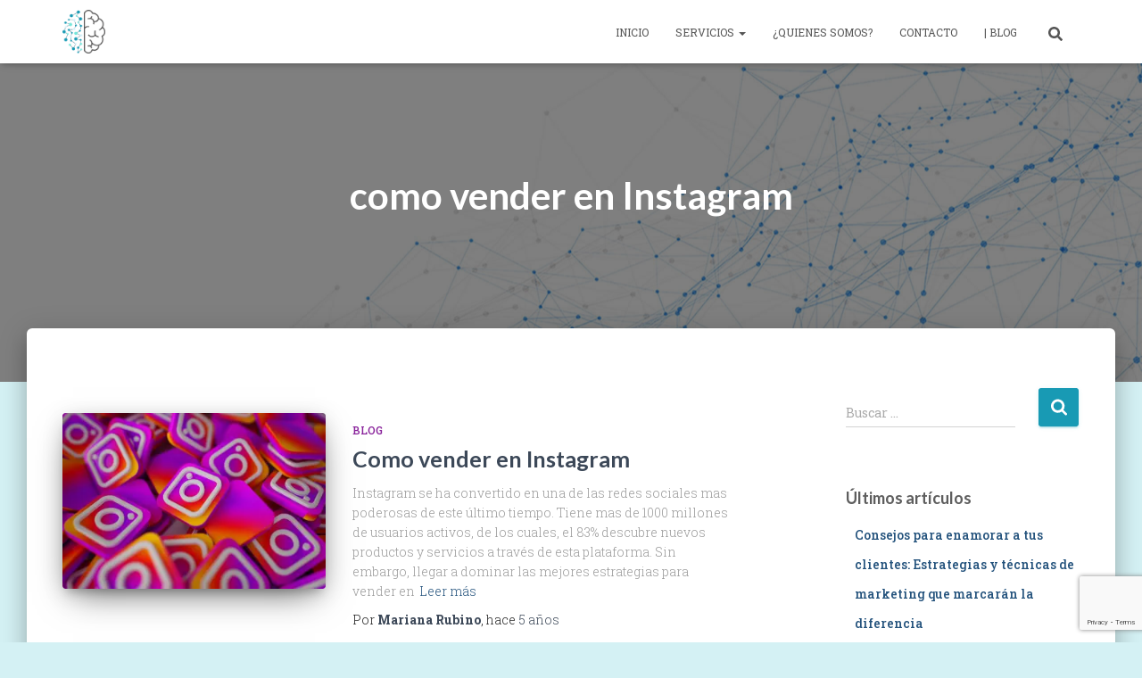

--- FILE ---
content_type: text/html; charset=utf-8
request_url: https://www.google.com/recaptcha/api2/anchor?ar=1&k=6Lc2L_gUAAAAAKJm8MtDe2ftLm-2C5Uqwya6091t&co=aHR0cHM6Ly9jb25lY3RhZG9zbWtkaWdpdGFsLmNvbTo0NDM.&hl=en&v=PoyoqOPhxBO7pBk68S4YbpHZ&size=invisible&anchor-ms=20000&execute-ms=30000&cb=4lh8yrryos1v
body_size: 48937
content:
<!DOCTYPE HTML><html dir="ltr" lang="en"><head><meta http-equiv="Content-Type" content="text/html; charset=UTF-8">
<meta http-equiv="X-UA-Compatible" content="IE=edge">
<title>reCAPTCHA</title>
<style type="text/css">
/* cyrillic-ext */
@font-face {
  font-family: 'Roboto';
  font-style: normal;
  font-weight: 400;
  font-stretch: 100%;
  src: url(//fonts.gstatic.com/s/roboto/v48/KFO7CnqEu92Fr1ME7kSn66aGLdTylUAMa3GUBHMdazTgWw.woff2) format('woff2');
  unicode-range: U+0460-052F, U+1C80-1C8A, U+20B4, U+2DE0-2DFF, U+A640-A69F, U+FE2E-FE2F;
}
/* cyrillic */
@font-face {
  font-family: 'Roboto';
  font-style: normal;
  font-weight: 400;
  font-stretch: 100%;
  src: url(//fonts.gstatic.com/s/roboto/v48/KFO7CnqEu92Fr1ME7kSn66aGLdTylUAMa3iUBHMdazTgWw.woff2) format('woff2');
  unicode-range: U+0301, U+0400-045F, U+0490-0491, U+04B0-04B1, U+2116;
}
/* greek-ext */
@font-face {
  font-family: 'Roboto';
  font-style: normal;
  font-weight: 400;
  font-stretch: 100%;
  src: url(//fonts.gstatic.com/s/roboto/v48/KFO7CnqEu92Fr1ME7kSn66aGLdTylUAMa3CUBHMdazTgWw.woff2) format('woff2');
  unicode-range: U+1F00-1FFF;
}
/* greek */
@font-face {
  font-family: 'Roboto';
  font-style: normal;
  font-weight: 400;
  font-stretch: 100%;
  src: url(//fonts.gstatic.com/s/roboto/v48/KFO7CnqEu92Fr1ME7kSn66aGLdTylUAMa3-UBHMdazTgWw.woff2) format('woff2');
  unicode-range: U+0370-0377, U+037A-037F, U+0384-038A, U+038C, U+038E-03A1, U+03A3-03FF;
}
/* math */
@font-face {
  font-family: 'Roboto';
  font-style: normal;
  font-weight: 400;
  font-stretch: 100%;
  src: url(//fonts.gstatic.com/s/roboto/v48/KFO7CnqEu92Fr1ME7kSn66aGLdTylUAMawCUBHMdazTgWw.woff2) format('woff2');
  unicode-range: U+0302-0303, U+0305, U+0307-0308, U+0310, U+0312, U+0315, U+031A, U+0326-0327, U+032C, U+032F-0330, U+0332-0333, U+0338, U+033A, U+0346, U+034D, U+0391-03A1, U+03A3-03A9, U+03B1-03C9, U+03D1, U+03D5-03D6, U+03F0-03F1, U+03F4-03F5, U+2016-2017, U+2034-2038, U+203C, U+2040, U+2043, U+2047, U+2050, U+2057, U+205F, U+2070-2071, U+2074-208E, U+2090-209C, U+20D0-20DC, U+20E1, U+20E5-20EF, U+2100-2112, U+2114-2115, U+2117-2121, U+2123-214F, U+2190, U+2192, U+2194-21AE, U+21B0-21E5, U+21F1-21F2, U+21F4-2211, U+2213-2214, U+2216-22FF, U+2308-230B, U+2310, U+2319, U+231C-2321, U+2336-237A, U+237C, U+2395, U+239B-23B7, U+23D0, U+23DC-23E1, U+2474-2475, U+25AF, U+25B3, U+25B7, U+25BD, U+25C1, U+25CA, U+25CC, U+25FB, U+266D-266F, U+27C0-27FF, U+2900-2AFF, U+2B0E-2B11, U+2B30-2B4C, U+2BFE, U+3030, U+FF5B, U+FF5D, U+1D400-1D7FF, U+1EE00-1EEFF;
}
/* symbols */
@font-face {
  font-family: 'Roboto';
  font-style: normal;
  font-weight: 400;
  font-stretch: 100%;
  src: url(//fonts.gstatic.com/s/roboto/v48/KFO7CnqEu92Fr1ME7kSn66aGLdTylUAMaxKUBHMdazTgWw.woff2) format('woff2');
  unicode-range: U+0001-000C, U+000E-001F, U+007F-009F, U+20DD-20E0, U+20E2-20E4, U+2150-218F, U+2190, U+2192, U+2194-2199, U+21AF, U+21E6-21F0, U+21F3, U+2218-2219, U+2299, U+22C4-22C6, U+2300-243F, U+2440-244A, U+2460-24FF, U+25A0-27BF, U+2800-28FF, U+2921-2922, U+2981, U+29BF, U+29EB, U+2B00-2BFF, U+4DC0-4DFF, U+FFF9-FFFB, U+10140-1018E, U+10190-1019C, U+101A0, U+101D0-101FD, U+102E0-102FB, U+10E60-10E7E, U+1D2C0-1D2D3, U+1D2E0-1D37F, U+1F000-1F0FF, U+1F100-1F1AD, U+1F1E6-1F1FF, U+1F30D-1F30F, U+1F315, U+1F31C, U+1F31E, U+1F320-1F32C, U+1F336, U+1F378, U+1F37D, U+1F382, U+1F393-1F39F, U+1F3A7-1F3A8, U+1F3AC-1F3AF, U+1F3C2, U+1F3C4-1F3C6, U+1F3CA-1F3CE, U+1F3D4-1F3E0, U+1F3ED, U+1F3F1-1F3F3, U+1F3F5-1F3F7, U+1F408, U+1F415, U+1F41F, U+1F426, U+1F43F, U+1F441-1F442, U+1F444, U+1F446-1F449, U+1F44C-1F44E, U+1F453, U+1F46A, U+1F47D, U+1F4A3, U+1F4B0, U+1F4B3, U+1F4B9, U+1F4BB, U+1F4BF, U+1F4C8-1F4CB, U+1F4D6, U+1F4DA, U+1F4DF, U+1F4E3-1F4E6, U+1F4EA-1F4ED, U+1F4F7, U+1F4F9-1F4FB, U+1F4FD-1F4FE, U+1F503, U+1F507-1F50B, U+1F50D, U+1F512-1F513, U+1F53E-1F54A, U+1F54F-1F5FA, U+1F610, U+1F650-1F67F, U+1F687, U+1F68D, U+1F691, U+1F694, U+1F698, U+1F6AD, U+1F6B2, U+1F6B9-1F6BA, U+1F6BC, U+1F6C6-1F6CF, U+1F6D3-1F6D7, U+1F6E0-1F6EA, U+1F6F0-1F6F3, U+1F6F7-1F6FC, U+1F700-1F7FF, U+1F800-1F80B, U+1F810-1F847, U+1F850-1F859, U+1F860-1F887, U+1F890-1F8AD, U+1F8B0-1F8BB, U+1F8C0-1F8C1, U+1F900-1F90B, U+1F93B, U+1F946, U+1F984, U+1F996, U+1F9E9, U+1FA00-1FA6F, U+1FA70-1FA7C, U+1FA80-1FA89, U+1FA8F-1FAC6, U+1FACE-1FADC, U+1FADF-1FAE9, U+1FAF0-1FAF8, U+1FB00-1FBFF;
}
/* vietnamese */
@font-face {
  font-family: 'Roboto';
  font-style: normal;
  font-weight: 400;
  font-stretch: 100%;
  src: url(//fonts.gstatic.com/s/roboto/v48/KFO7CnqEu92Fr1ME7kSn66aGLdTylUAMa3OUBHMdazTgWw.woff2) format('woff2');
  unicode-range: U+0102-0103, U+0110-0111, U+0128-0129, U+0168-0169, U+01A0-01A1, U+01AF-01B0, U+0300-0301, U+0303-0304, U+0308-0309, U+0323, U+0329, U+1EA0-1EF9, U+20AB;
}
/* latin-ext */
@font-face {
  font-family: 'Roboto';
  font-style: normal;
  font-weight: 400;
  font-stretch: 100%;
  src: url(//fonts.gstatic.com/s/roboto/v48/KFO7CnqEu92Fr1ME7kSn66aGLdTylUAMa3KUBHMdazTgWw.woff2) format('woff2');
  unicode-range: U+0100-02BA, U+02BD-02C5, U+02C7-02CC, U+02CE-02D7, U+02DD-02FF, U+0304, U+0308, U+0329, U+1D00-1DBF, U+1E00-1E9F, U+1EF2-1EFF, U+2020, U+20A0-20AB, U+20AD-20C0, U+2113, U+2C60-2C7F, U+A720-A7FF;
}
/* latin */
@font-face {
  font-family: 'Roboto';
  font-style: normal;
  font-weight: 400;
  font-stretch: 100%;
  src: url(//fonts.gstatic.com/s/roboto/v48/KFO7CnqEu92Fr1ME7kSn66aGLdTylUAMa3yUBHMdazQ.woff2) format('woff2');
  unicode-range: U+0000-00FF, U+0131, U+0152-0153, U+02BB-02BC, U+02C6, U+02DA, U+02DC, U+0304, U+0308, U+0329, U+2000-206F, U+20AC, U+2122, U+2191, U+2193, U+2212, U+2215, U+FEFF, U+FFFD;
}
/* cyrillic-ext */
@font-face {
  font-family: 'Roboto';
  font-style: normal;
  font-weight: 500;
  font-stretch: 100%;
  src: url(//fonts.gstatic.com/s/roboto/v48/KFO7CnqEu92Fr1ME7kSn66aGLdTylUAMa3GUBHMdazTgWw.woff2) format('woff2');
  unicode-range: U+0460-052F, U+1C80-1C8A, U+20B4, U+2DE0-2DFF, U+A640-A69F, U+FE2E-FE2F;
}
/* cyrillic */
@font-face {
  font-family: 'Roboto';
  font-style: normal;
  font-weight: 500;
  font-stretch: 100%;
  src: url(//fonts.gstatic.com/s/roboto/v48/KFO7CnqEu92Fr1ME7kSn66aGLdTylUAMa3iUBHMdazTgWw.woff2) format('woff2');
  unicode-range: U+0301, U+0400-045F, U+0490-0491, U+04B0-04B1, U+2116;
}
/* greek-ext */
@font-face {
  font-family: 'Roboto';
  font-style: normal;
  font-weight: 500;
  font-stretch: 100%;
  src: url(//fonts.gstatic.com/s/roboto/v48/KFO7CnqEu92Fr1ME7kSn66aGLdTylUAMa3CUBHMdazTgWw.woff2) format('woff2');
  unicode-range: U+1F00-1FFF;
}
/* greek */
@font-face {
  font-family: 'Roboto';
  font-style: normal;
  font-weight: 500;
  font-stretch: 100%;
  src: url(//fonts.gstatic.com/s/roboto/v48/KFO7CnqEu92Fr1ME7kSn66aGLdTylUAMa3-UBHMdazTgWw.woff2) format('woff2');
  unicode-range: U+0370-0377, U+037A-037F, U+0384-038A, U+038C, U+038E-03A1, U+03A3-03FF;
}
/* math */
@font-face {
  font-family: 'Roboto';
  font-style: normal;
  font-weight: 500;
  font-stretch: 100%;
  src: url(//fonts.gstatic.com/s/roboto/v48/KFO7CnqEu92Fr1ME7kSn66aGLdTylUAMawCUBHMdazTgWw.woff2) format('woff2');
  unicode-range: U+0302-0303, U+0305, U+0307-0308, U+0310, U+0312, U+0315, U+031A, U+0326-0327, U+032C, U+032F-0330, U+0332-0333, U+0338, U+033A, U+0346, U+034D, U+0391-03A1, U+03A3-03A9, U+03B1-03C9, U+03D1, U+03D5-03D6, U+03F0-03F1, U+03F4-03F5, U+2016-2017, U+2034-2038, U+203C, U+2040, U+2043, U+2047, U+2050, U+2057, U+205F, U+2070-2071, U+2074-208E, U+2090-209C, U+20D0-20DC, U+20E1, U+20E5-20EF, U+2100-2112, U+2114-2115, U+2117-2121, U+2123-214F, U+2190, U+2192, U+2194-21AE, U+21B0-21E5, U+21F1-21F2, U+21F4-2211, U+2213-2214, U+2216-22FF, U+2308-230B, U+2310, U+2319, U+231C-2321, U+2336-237A, U+237C, U+2395, U+239B-23B7, U+23D0, U+23DC-23E1, U+2474-2475, U+25AF, U+25B3, U+25B7, U+25BD, U+25C1, U+25CA, U+25CC, U+25FB, U+266D-266F, U+27C0-27FF, U+2900-2AFF, U+2B0E-2B11, U+2B30-2B4C, U+2BFE, U+3030, U+FF5B, U+FF5D, U+1D400-1D7FF, U+1EE00-1EEFF;
}
/* symbols */
@font-face {
  font-family: 'Roboto';
  font-style: normal;
  font-weight: 500;
  font-stretch: 100%;
  src: url(//fonts.gstatic.com/s/roboto/v48/KFO7CnqEu92Fr1ME7kSn66aGLdTylUAMaxKUBHMdazTgWw.woff2) format('woff2');
  unicode-range: U+0001-000C, U+000E-001F, U+007F-009F, U+20DD-20E0, U+20E2-20E4, U+2150-218F, U+2190, U+2192, U+2194-2199, U+21AF, U+21E6-21F0, U+21F3, U+2218-2219, U+2299, U+22C4-22C6, U+2300-243F, U+2440-244A, U+2460-24FF, U+25A0-27BF, U+2800-28FF, U+2921-2922, U+2981, U+29BF, U+29EB, U+2B00-2BFF, U+4DC0-4DFF, U+FFF9-FFFB, U+10140-1018E, U+10190-1019C, U+101A0, U+101D0-101FD, U+102E0-102FB, U+10E60-10E7E, U+1D2C0-1D2D3, U+1D2E0-1D37F, U+1F000-1F0FF, U+1F100-1F1AD, U+1F1E6-1F1FF, U+1F30D-1F30F, U+1F315, U+1F31C, U+1F31E, U+1F320-1F32C, U+1F336, U+1F378, U+1F37D, U+1F382, U+1F393-1F39F, U+1F3A7-1F3A8, U+1F3AC-1F3AF, U+1F3C2, U+1F3C4-1F3C6, U+1F3CA-1F3CE, U+1F3D4-1F3E0, U+1F3ED, U+1F3F1-1F3F3, U+1F3F5-1F3F7, U+1F408, U+1F415, U+1F41F, U+1F426, U+1F43F, U+1F441-1F442, U+1F444, U+1F446-1F449, U+1F44C-1F44E, U+1F453, U+1F46A, U+1F47D, U+1F4A3, U+1F4B0, U+1F4B3, U+1F4B9, U+1F4BB, U+1F4BF, U+1F4C8-1F4CB, U+1F4D6, U+1F4DA, U+1F4DF, U+1F4E3-1F4E6, U+1F4EA-1F4ED, U+1F4F7, U+1F4F9-1F4FB, U+1F4FD-1F4FE, U+1F503, U+1F507-1F50B, U+1F50D, U+1F512-1F513, U+1F53E-1F54A, U+1F54F-1F5FA, U+1F610, U+1F650-1F67F, U+1F687, U+1F68D, U+1F691, U+1F694, U+1F698, U+1F6AD, U+1F6B2, U+1F6B9-1F6BA, U+1F6BC, U+1F6C6-1F6CF, U+1F6D3-1F6D7, U+1F6E0-1F6EA, U+1F6F0-1F6F3, U+1F6F7-1F6FC, U+1F700-1F7FF, U+1F800-1F80B, U+1F810-1F847, U+1F850-1F859, U+1F860-1F887, U+1F890-1F8AD, U+1F8B0-1F8BB, U+1F8C0-1F8C1, U+1F900-1F90B, U+1F93B, U+1F946, U+1F984, U+1F996, U+1F9E9, U+1FA00-1FA6F, U+1FA70-1FA7C, U+1FA80-1FA89, U+1FA8F-1FAC6, U+1FACE-1FADC, U+1FADF-1FAE9, U+1FAF0-1FAF8, U+1FB00-1FBFF;
}
/* vietnamese */
@font-face {
  font-family: 'Roboto';
  font-style: normal;
  font-weight: 500;
  font-stretch: 100%;
  src: url(//fonts.gstatic.com/s/roboto/v48/KFO7CnqEu92Fr1ME7kSn66aGLdTylUAMa3OUBHMdazTgWw.woff2) format('woff2');
  unicode-range: U+0102-0103, U+0110-0111, U+0128-0129, U+0168-0169, U+01A0-01A1, U+01AF-01B0, U+0300-0301, U+0303-0304, U+0308-0309, U+0323, U+0329, U+1EA0-1EF9, U+20AB;
}
/* latin-ext */
@font-face {
  font-family: 'Roboto';
  font-style: normal;
  font-weight: 500;
  font-stretch: 100%;
  src: url(//fonts.gstatic.com/s/roboto/v48/KFO7CnqEu92Fr1ME7kSn66aGLdTylUAMa3KUBHMdazTgWw.woff2) format('woff2');
  unicode-range: U+0100-02BA, U+02BD-02C5, U+02C7-02CC, U+02CE-02D7, U+02DD-02FF, U+0304, U+0308, U+0329, U+1D00-1DBF, U+1E00-1E9F, U+1EF2-1EFF, U+2020, U+20A0-20AB, U+20AD-20C0, U+2113, U+2C60-2C7F, U+A720-A7FF;
}
/* latin */
@font-face {
  font-family: 'Roboto';
  font-style: normal;
  font-weight: 500;
  font-stretch: 100%;
  src: url(//fonts.gstatic.com/s/roboto/v48/KFO7CnqEu92Fr1ME7kSn66aGLdTylUAMa3yUBHMdazQ.woff2) format('woff2');
  unicode-range: U+0000-00FF, U+0131, U+0152-0153, U+02BB-02BC, U+02C6, U+02DA, U+02DC, U+0304, U+0308, U+0329, U+2000-206F, U+20AC, U+2122, U+2191, U+2193, U+2212, U+2215, U+FEFF, U+FFFD;
}
/* cyrillic-ext */
@font-face {
  font-family: 'Roboto';
  font-style: normal;
  font-weight: 900;
  font-stretch: 100%;
  src: url(//fonts.gstatic.com/s/roboto/v48/KFO7CnqEu92Fr1ME7kSn66aGLdTylUAMa3GUBHMdazTgWw.woff2) format('woff2');
  unicode-range: U+0460-052F, U+1C80-1C8A, U+20B4, U+2DE0-2DFF, U+A640-A69F, U+FE2E-FE2F;
}
/* cyrillic */
@font-face {
  font-family: 'Roboto';
  font-style: normal;
  font-weight: 900;
  font-stretch: 100%;
  src: url(//fonts.gstatic.com/s/roboto/v48/KFO7CnqEu92Fr1ME7kSn66aGLdTylUAMa3iUBHMdazTgWw.woff2) format('woff2');
  unicode-range: U+0301, U+0400-045F, U+0490-0491, U+04B0-04B1, U+2116;
}
/* greek-ext */
@font-face {
  font-family: 'Roboto';
  font-style: normal;
  font-weight: 900;
  font-stretch: 100%;
  src: url(//fonts.gstatic.com/s/roboto/v48/KFO7CnqEu92Fr1ME7kSn66aGLdTylUAMa3CUBHMdazTgWw.woff2) format('woff2');
  unicode-range: U+1F00-1FFF;
}
/* greek */
@font-face {
  font-family: 'Roboto';
  font-style: normal;
  font-weight: 900;
  font-stretch: 100%;
  src: url(//fonts.gstatic.com/s/roboto/v48/KFO7CnqEu92Fr1ME7kSn66aGLdTylUAMa3-UBHMdazTgWw.woff2) format('woff2');
  unicode-range: U+0370-0377, U+037A-037F, U+0384-038A, U+038C, U+038E-03A1, U+03A3-03FF;
}
/* math */
@font-face {
  font-family: 'Roboto';
  font-style: normal;
  font-weight: 900;
  font-stretch: 100%;
  src: url(//fonts.gstatic.com/s/roboto/v48/KFO7CnqEu92Fr1ME7kSn66aGLdTylUAMawCUBHMdazTgWw.woff2) format('woff2');
  unicode-range: U+0302-0303, U+0305, U+0307-0308, U+0310, U+0312, U+0315, U+031A, U+0326-0327, U+032C, U+032F-0330, U+0332-0333, U+0338, U+033A, U+0346, U+034D, U+0391-03A1, U+03A3-03A9, U+03B1-03C9, U+03D1, U+03D5-03D6, U+03F0-03F1, U+03F4-03F5, U+2016-2017, U+2034-2038, U+203C, U+2040, U+2043, U+2047, U+2050, U+2057, U+205F, U+2070-2071, U+2074-208E, U+2090-209C, U+20D0-20DC, U+20E1, U+20E5-20EF, U+2100-2112, U+2114-2115, U+2117-2121, U+2123-214F, U+2190, U+2192, U+2194-21AE, U+21B0-21E5, U+21F1-21F2, U+21F4-2211, U+2213-2214, U+2216-22FF, U+2308-230B, U+2310, U+2319, U+231C-2321, U+2336-237A, U+237C, U+2395, U+239B-23B7, U+23D0, U+23DC-23E1, U+2474-2475, U+25AF, U+25B3, U+25B7, U+25BD, U+25C1, U+25CA, U+25CC, U+25FB, U+266D-266F, U+27C0-27FF, U+2900-2AFF, U+2B0E-2B11, U+2B30-2B4C, U+2BFE, U+3030, U+FF5B, U+FF5D, U+1D400-1D7FF, U+1EE00-1EEFF;
}
/* symbols */
@font-face {
  font-family: 'Roboto';
  font-style: normal;
  font-weight: 900;
  font-stretch: 100%;
  src: url(//fonts.gstatic.com/s/roboto/v48/KFO7CnqEu92Fr1ME7kSn66aGLdTylUAMaxKUBHMdazTgWw.woff2) format('woff2');
  unicode-range: U+0001-000C, U+000E-001F, U+007F-009F, U+20DD-20E0, U+20E2-20E4, U+2150-218F, U+2190, U+2192, U+2194-2199, U+21AF, U+21E6-21F0, U+21F3, U+2218-2219, U+2299, U+22C4-22C6, U+2300-243F, U+2440-244A, U+2460-24FF, U+25A0-27BF, U+2800-28FF, U+2921-2922, U+2981, U+29BF, U+29EB, U+2B00-2BFF, U+4DC0-4DFF, U+FFF9-FFFB, U+10140-1018E, U+10190-1019C, U+101A0, U+101D0-101FD, U+102E0-102FB, U+10E60-10E7E, U+1D2C0-1D2D3, U+1D2E0-1D37F, U+1F000-1F0FF, U+1F100-1F1AD, U+1F1E6-1F1FF, U+1F30D-1F30F, U+1F315, U+1F31C, U+1F31E, U+1F320-1F32C, U+1F336, U+1F378, U+1F37D, U+1F382, U+1F393-1F39F, U+1F3A7-1F3A8, U+1F3AC-1F3AF, U+1F3C2, U+1F3C4-1F3C6, U+1F3CA-1F3CE, U+1F3D4-1F3E0, U+1F3ED, U+1F3F1-1F3F3, U+1F3F5-1F3F7, U+1F408, U+1F415, U+1F41F, U+1F426, U+1F43F, U+1F441-1F442, U+1F444, U+1F446-1F449, U+1F44C-1F44E, U+1F453, U+1F46A, U+1F47D, U+1F4A3, U+1F4B0, U+1F4B3, U+1F4B9, U+1F4BB, U+1F4BF, U+1F4C8-1F4CB, U+1F4D6, U+1F4DA, U+1F4DF, U+1F4E3-1F4E6, U+1F4EA-1F4ED, U+1F4F7, U+1F4F9-1F4FB, U+1F4FD-1F4FE, U+1F503, U+1F507-1F50B, U+1F50D, U+1F512-1F513, U+1F53E-1F54A, U+1F54F-1F5FA, U+1F610, U+1F650-1F67F, U+1F687, U+1F68D, U+1F691, U+1F694, U+1F698, U+1F6AD, U+1F6B2, U+1F6B9-1F6BA, U+1F6BC, U+1F6C6-1F6CF, U+1F6D3-1F6D7, U+1F6E0-1F6EA, U+1F6F0-1F6F3, U+1F6F7-1F6FC, U+1F700-1F7FF, U+1F800-1F80B, U+1F810-1F847, U+1F850-1F859, U+1F860-1F887, U+1F890-1F8AD, U+1F8B0-1F8BB, U+1F8C0-1F8C1, U+1F900-1F90B, U+1F93B, U+1F946, U+1F984, U+1F996, U+1F9E9, U+1FA00-1FA6F, U+1FA70-1FA7C, U+1FA80-1FA89, U+1FA8F-1FAC6, U+1FACE-1FADC, U+1FADF-1FAE9, U+1FAF0-1FAF8, U+1FB00-1FBFF;
}
/* vietnamese */
@font-face {
  font-family: 'Roboto';
  font-style: normal;
  font-weight: 900;
  font-stretch: 100%;
  src: url(//fonts.gstatic.com/s/roboto/v48/KFO7CnqEu92Fr1ME7kSn66aGLdTylUAMa3OUBHMdazTgWw.woff2) format('woff2');
  unicode-range: U+0102-0103, U+0110-0111, U+0128-0129, U+0168-0169, U+01A0-01A1, U+01AF-01B0, U+0300-0301, U+0303-0304, U+0308-0309, U+0323, U+0329, U+1EA0-1EF9, U+20AB;
}
/* latin-ext */
@font-face {
  font-family: 'Roboto';
  font-style: normal;
  font-weight: 900;
  font-stretch: 100%;
  src: url(//fonts.gstatic.com/s/roboto/v48/KFO7CnqEu92Fr1ME7kSn66aGLdTylUAMa3KUBHMdazTgWw.woff2) format('woff2');
  unicode-range: U+0100-02BA, U+02BD-02C5, U+02C7-02CC, U+02CE-02D7, U+02DD-02FF, U+0304, U+0308, U+0329, U+1D00-1DBF, U+1E00-1E9F, U+1EF2-1EFF, U+2020, U+20A0-20AB, U+20AD-20C0, U+2113, U+2C60-2C7F, U+A720-A7FF;
}
/* latin */
@font-face {
  font-family: 'Roboto';
  font-style: normal;
  font-weight: 900;
  font-stretch: 100%;
  src: url(//fonts.gstatic.com/s/roboto/v48/KFO7CnqEu92Fr1ME7kSn66aGLdTylUAMa3yUBHMdazQ.woff2) format('woff2');
  unicode-range: U+0000-00FF, U+0131, U+0152-0153, U+02BB-02BC, U+02C6, U+02DA, U+02DC, U+0304, U+0308, U+0329, U+2000-206F, U+20AC, U+2122, U+2191, U+2193, U+2212, U+2215, U+FEFF, U+FFFD;
}

</style>
<link rel="stylesheet" type="text/css" href="https://www.gstatic.com/recaptcha/releases/PoyoqOPhxBO7pBk68S4YbpHZ/styles__ltr.css">
<script nonce="Ss1BKiME2x-XRz_mf3c0Ng" type="text/javascript">window['__recaptcha_api'] = 'https://www.google.com/recaptcha/api2/';</script>
<script type="text/javascript" src="https://www.gstatic.com/recaptcha/releases/PoyoqOPhxBO7pBk68S4YbpHZ/recaptcha__en.js" nonce="Ss1BKiME2x-XRz_mf3c0Ng">
      
    </script></head>
<body><div id="rc-anchor-alert" class="rc-anchor-alert"></div>
<input type="hidden" id="recaptcha-token" value="[base64]">
<script type="text/javascript" nonce="Ss1BKiME2x-XRz_mf3c0Ng">
      recaptcha.anchor.Main.init("[\x22ainput\x22,[\x22bgdata\x22,\x22\x22,\[base64]/[base64]/[base64]/[base64]/cjw8ejpyPj4+eil9Y2F0Y2gobCl7dGhyb3cgbDt9fSxIPWZ1bmN0aW9uKHcsdCx6KXtpZih3PT0xOTR8fHc9PTIwOCl0LnZbd10/dC52W3ddLmNvbmNhdCh6KTp0LnZbd109b2Yoeix0KTtlbHNle2lmKHQuYkImJnchPTMxNylyZXR1cm47dz09NjZ8fHc9PTEyMnx8dz09NDcwfHx3PT00NHx8dz09NDE2fHx3PT0zOTd8fHc9PTQyMXx8dz09Njh8fHc9PTcwfHx3PT0xODQ/[base64]/[base64]/[base64]/bmV3IGRbVl0oSlswXSk6cD09Mj9uZXcgZFtWXShKWzBdLEpbMV0pOnA9PTM/bmV3IGRbVl0oSlswXSxKWzFdLEpbMl0pOnA9PTQ/[base64]/[base64]/[base64]/[base64]\x22,\[base64]\\u003d\x22,\x22w43Cky5PwoHDqSfCmMKlTMKQw5vClS1cw45EDMOYw4VFOVXCqXB9c8OGwqXDtsOMw5zClwJqwqgaJTXDqSjCjnTDlsOqYhs9w57DuMOkw6/Dl8KxwovCgcOTAQzCrMK8w6XDqnY4woHClXHDr8OGZcKXwoXCtsK0dwLDm13CqcKZJMKowqzCmnRmw7LCtcOow717PMKjAU/Ci8KAcVNNw7rCihZMbcOUwpFVYMKqw7ZmwocJw4Y7woo5esKcw4/CnMKfwo3DtsK7IHrDrnjDnUXCpQtBwo3CgzcqRMKaw4VqbsKkAy8sKCBCNcOWwpbDisKHw6rCq8KgcsObC20ZC8KYaHgpwovDjsOuw5PCjsO3w5A9w65PCMOlwqPDnjbDiHkAw7Ruw5lBwpvCg1sOP0p1wo5nw77CtcKUZ0g4eMOJw7kkFFFZwrFxw70eF1k3woTCul/DkEgOR8KsQQnCusOxDk5yOm3Dt8OawpzCgxQEW8Okw6TCpx1AFVnDqSLDlX8DwpF3IsKsw73Cm8KbIDEWw4LCoRzCkBNfwrs/w5LCiXYObjoMwqLCkMK+KsKcAgjCt0rDnsKswpzDqG54WcKgZUHDnBrCucO4wrZ+SAzCicKHYxAWHwTDosOAwpxnw7XDosO9w6TCjMObwr3CqhDCm1k9O3lVw77Cn8OvFT3Du8OAwpVtwrzDhMObwoDChMOGw6jCs8OPwrvCu8KBNMOSc8K7wp/CgWd0w4zCmDU+XMO5Fg0yOcOkw49vwr5Uw4fDgsOZLUpcwrEyZsOtwqJCw7TCoFPCnXLCiHkgwonCt1Fpw4lwJVfCvXbDkcOjMcOiay4hdcK7e8O/C2fDth/CgMKjZhrDlMOvwrjCrQAjQMOuW8OXw7AjcsO+w6/CpCghw57ClsO4PiPDvR7Cg8KTw4XDoDrDlkUabcKKOBvDnWDCusO2w5sabcKiVwU2d8K1w7PClxbDg8KCCMO4w5PDrcKPwqMdQj/CjlLDoS4/[base64]/woDCuMKCw4LDl8KkwqU7wqnDlgoiwp4yCRZxV8K/w4XDvzLCmAjCoC9/w6DCgcOBEUjCrCR7e3LCtlHCt3AAwplgw6TDk8KVw43DuWnDhMKOw4HCtMOuw5dyHcOiDcO0ACN+O1YaScKEw5tgwpBxwq4Sw6w5w5V5w7wQw4nDjsOSJwVWwpFXSRjDtsK7NsOVw5zCmcKHEsOaPSbDhBLCosKdYy/CtsKCwpXCj8Owb8O7fMOfLcKYHzHDmcKwTD0Rwqt1HcOEw5oyw5/[base64]/CicOTF8KCRVI/KXnCscOXM27CrMOow47DucOQOxAewpXDqQjDhsKMw759w6oqWMKJAMKhYcOqCR/DqnXCisOcAmxKw4VQwqdUwrXDqk8JOlJuOMOlw6AdUhnCtcKobMKQIcK9w7ttw5TDmgPCqlzCiQ7DvsKQE8KtWlFDAW93a8KeS8OlNcKiZGwfwpPDtS3DgcO2AcKQwq3CosKwwqxAbMO/wqHCpTjDssKvwqzCvxdWwp5Qw6vCkMKSw4vCl0XDvwY6wpPCjcKfw4EewrnDvDUcwpjCq3FhFsOVNsOlw6c0w6t0w7rCrsOVEwdgwqlxw4XCo2fDhVrDqk7CgUMuw4lfZ8KWWCXDqAEaP1YJR8KHwrLDhk1Ow4nDrcK4w4nDoHoEIEcUwr/[base64]/[base64]/Coj3CnEcfcMKLcRUEw77CtyVCYMOWwrbCr3zDmx8+woZcwpgQV2TCuUjDim/DriXDhHTDtxPCksO3woIVw6B2w4jCrEhgwpt1wpDCmFrDtMK8w77DlsOLYMOawp5PIzdLwpnCp8Ozw54xw7/CksKfMzvDiDbDgXDCiMODUcOLw6lBw5ZSw6NRwpwFwpgmwrzDuMK/L8KkwpDDgMK8RsK0TMKFMsKbCMOaw4nCiGlIw4UwwpgTw5/Dj33DkkHCsCLDvUPDtyvCrzICXUIywpnCpE3Ds8KtFhUqLx/[base64]/DphrCqMKEdndZw4BiwrlzQg3CgSHDicOAw7Ulw7TCqDzDngNhwpzDngZYPE0Wwr8FwpnDhcOAw691w7lBasOSdGQ1IwpFe3bCr8K0w6EQwpczw7/DucOrEMKiesKWCkPCmX7CtMOIbxwfKmFTwqQOFX3CiMKhU8Kow7PCvVrCiMObwrTDjsKQwrDDqiDCncKifVLDg8OcwoXDrsK9w4fDisO0PDrCvXDDi8KXw43CusO/esK6w5PDm0Q0Ij0+csOqbRw4SMKrAcKoFBhswrbCicKhX8KXABkbwrLCgRAGwqktWcK0wq7Cuy4nwqceU8Knw7/CrcKfw7DCpsK3JMK+fyBNASfDsMONw7Q3wrowa2MUwrnDoiXDmMOtw5fChMO0wrbDm8OpwpQMX8KOWAfClXvDm8Obw5o6GsK+O0/[base64]/DjA12ZgFkKU7CssKHw4h4UiMeMcOUwrHDoDnDr8OfC2rCuzZbFwl0wqLCuyglwrc/a2/[base64]/ClzZxCwFYbcO7w74iw5HDlsOxfcOIwpd+FsKLMsKldGBQw6HCuzXDt8KtwrrCh3bDvH/Dti1RTCMsb1Etf8KIwpRQwolWMzAjw5DCgxkYw7vComJtw5EgLFTDlX4Lw5rDlsKZw7BFCiDCv03DlsKpDsKCwoXDm3kfOsK3wrzDtMKIJmkgw4zDtMOQTcOrwoPDmT/DvVA6WMKWwprDk8OvdsOCwp5Qw4MrCGrCscK1MQVpHRDCi0HDk8KJw5HCpcOww6XCt8KzYcKawqzDsCzDggDDtmMfwq/[base64]/CpsKXE8KNw5Qbwpkhw5Elc8OjG8Kaw7jDmcK+OQp/w7XDgsKpw7pPRcKgw6vDjF7ClsKIwrlPwojDi8ONwo/[base64]/CtwnDojQNw5DCnSwfbXYQwoMJPcKuAMKTw63DgWvCgzfDqMKjUsKnSAJucEE4w73Dr8OGw5/DvHlofSbDrSE3CsOEVB9UfhvDkhjDiTkVwqc9wogMV8K9wqc0w64Dwr1TU8O0T3MRPRTCm2jCkWg7BhhiVgfDpsKwwogyw4DDlMO+w71bwoHCj8K6GCpTwqTCnCrCpWFrc8KLUcKIwpjDmcKzwqzCvsOddlzDnMOea1zDjgRxRENFwq9Xwqo0w6rCr8K5w6/ClcKcwo8NZhrDsUklw4TChMKRdTFLw717w74Aw77Di8KPwrfDqsOaUGlPwowPw7hnd1zCtsKpw6crwqN9wpxtckHDtcK1KSIDCzLCrcOHHMO/w7HDicOYc8Kzw7UnOsKrwoY5wpXClMKddE1Awoctw7N0wpETw7nDtMK0CsKhwpJaRwjCtkMNw48zUQUDw6Npw5zDgsOfwpTDt8KNw5oXwpZ3En/DhsORw5XDnF3Dh8OfN8KUw7TCvsKJfMK/L8OBdATDvsKdS1nCncKBOsODdEfCi8OgT8Oow6BTQ8Khw5nCrlVbwoklbhk3wrLDij7Dv8Opwq/DrsKkMRwow5HCi8Oew5PCsSbDp2tGw6gvdcOvMcOhwonDiMOZwqLCiATDosOATMK/[base64]/CvjM1XsKdfx49wqw7w5DCjsKcIMKQW8Ozw4gAwpXDgsK1w4bDo1k9DcOtwoJuwq7DrVVuw6fCiAzDr8KZw508wqvDs1TDqBVXwoVHaMKOwq3DknfCj8O5wpHDv8KGwqggUMOaw5QdK8KwDcKhVMOQw77Dl3M/wrJlXGl2Om43Em7DgcOgch3DhsOkOcOaw7jCuA/Dp8K2cxMEPsOmR2QETsODEBnDvyk8GMKDw73CtcKzMnTDjE/CocOcw4TCocKGZ8Oow6bCrA/CoMKDw41iwrkEGw/[base64]/DmMO7LWDDrzXDky/[base64]/IcOlVMKqIMORA8KAw6MhPE/CsEfDk8OHwrjCrsONT8Kiw7fDhcKxw6NlC8KHN8OHw4M+wqJtw65/wrNYwqfCtMOzw5PDvXhjYcKTKMK4w59iwrbCpMKiw7xfXmd5w67DomBdAhzCpn04TcObw6Vnw4zDmy5Uw7zDuW/Dp8KPwpzDg8Oxwo7CtsKpwowXYMO+e3zCscOQRMOqcMKOwqIvw7bDskh7wqbDkX1cw4HDqkshXBbDvBTCiMKXwo/Cs8OGw6JqEGt+w6DCucKxRsKxw51KwpXCm8OBw5bCqsKlGcO4w4DCqBo4w5NdAygBw6Z3BMKKUSVjw5A1wqXCq3Y/w7rDmMKZGDIQAC7DvhDCvMOTw7nCksKnwrhsD2ZuwojCugvCgMKGQ0cmw57CuMKpw7NCN2Qowr/[base64]/[base64]/Dl8OJw6dzw6orO8OjwonDimbDqsKrNFIPwqAuw67CswzDkH3DphQAwroWGBDCuMOBwofDpsKKUcOewpPClB3DlBBdYAbCoDJuRR1hwrnCucO9MMO+w5g/w7DCjlvDu8OaAGrClMOXw4rCumUxw4phwpPCp2HDqMO1wqghwoABFybDoBrCiMKFw40Cw5nCl8K+wqPCjsKcVgY2w4XDiRxhPUzCoMKwTMOVP8KowqBdRcK5L8KqwqAEBFJUNjpVw5/Dgn7DonosScOVNm/Dh8KiP1XCiMKeGsOrwolTHVvCojYqdjTDpFVzwq1aw4LDoE4iw6oYOMKTWl4sM8Oiw6Y2w6N+ehQXBsOPwpUTYcKsWsKtRMOvQA3CucOtw7Ncw77DicODw4HDocOabALDscKsJMOUcsKaR1vDsDvDrsOEw6PCtMOpw6tMwq7DnMO/w6TCu8OHdnpvC8KbwqdQw63Co1thXkHDgElNaMK4w4XDqsO2w6IyVsKwKcOSKsK6wrfCoxpsGcOBw4fDmEbDh8KcGy1zwoHDqy0/QcONfU7ClMKAw4Q+w5NuwpvDmxRgw67DvcK1w73DvXNkwprDgMOCDltDwprCuMKwe8KywrV9VmZCw5kJwp7Dm3IPwojCjgsEah7Dti3ChD3Di8KgLsOJwrMcXx3CjRrDkgHCtz7Dpx8Sw7tFw6Rlw6bCiGTDvjfCrMO2T1/CiTHDmcOpIMKeGhVQGULDp3MWwq3CtMKmw6jCssK6wqfDtx/Cvm/DkFrDlybDq8KsBcK0wqwEwohmeU19wo/CiEFLwrs0CAc/wpFnG8OWTyDCiQ1Fwp0XOcKMD8KAw6csw6HCu8KrYMOWfsO0H1cWw7HDrsKhX0J+ccK1woMWw7zDigDDq33Dv8K/[base64]/ClcOKV8O8wrvCtkozI3NJHl91JR0OwrnDjmNPNcOPwpTDqcKVw77DtMOLPMORwo7Dr8Otw73Dlgxhf8OmaAHDgMO0w5cPw4LDvcOtOsKlShrDghfCm2pswr7CksKew7pTBG4kYMOMNVHChMOMwo3DkEFDSsOgdSTDvVNLw5DCqcKGczDCuW9Fw6DCuSnCuSx4DU/ClhMPBSMML8Ktw6/CgWrDnsKQQzkOwqRqw4fCohAIQ8KINDLDpDAUw6nCrHU3QMOOwoDCkCBQQxTCtMKHCw4Jfw/CrWRXwr5Ow5I3Z1Brw70pDsOpX8KCPwEyAAZVw6HDmsKBU3DDgAQ/VTbCiSJ4BcKAJsKbw7ZGdHZLw5Qow6/CgjLCqMKWwrJQNmnDpMKsS3LDhy0+w51qPDZpWTRsw7bDjcOqw7nCmMK2w53DiEbDhQVhM8OBwrdmY8KqNmHCn2t4wo3CqcKXwprDn8OJwq7DkAfCvTrDncOHwrMSwqTCqcOVU1VJacKZw4PDi2/CiGLClBrCqsOsPwhIK0ICWRd/w78ow7x5w7/DmsKdwqJBw6fDvEfCpkLDtQkWBMKNEgYPBsKACMKTwqDDucKDeH9Sw6bDh8Kswr9Yw7XDhcKSS3vDmMKrRj/Drl8nwo9STMO1U2hCwqEYwrIKwqzCrTbCiw1Dw7nDjMKvw4xqXMOfwrXDusKAwqHDtXvCnThLcUXCocO7TENrw6ZxwrkBw4PDrxUAHcKxeycZb2LDu8KpwrzDnjF+wqAsMBkfOz8lw7VwFD8aw4ALw5RQakEcwr3Dt8O/w4fCjsKDw5Y3EsOvw7jCnMKnK0DDh1HCnMKXKMOwQMKWw43Dg8K9BV1ZRgnCnmkjEcO4UsKSdkAeU3cbwoVNwrzChcKSXjkVHcKBw7fDjsKfLcKnwoHDgsK+RxnDkF4nw5E0AQ1cw5Z4wqHDqcK/HMOlSis3NsKSwr4+OEIMQz/DlMOkw45Nw4bDrD7CnFciVSRlwooYw7PDtMO6wrFuwpPCj07Ds8OgFsO0wqnCi8K2fEjDnD3DkcK3wqoBaVBFw7gGw70sw5vCuSXDqTN0esOuaywNw7bCoynDg8OwN8KmVMOXFcK9w43CkcK1w759ChZxw4nDncO9w6jDkcKjw6ktY8KbdsORw6omwrrDnmfCnMOHw4/Cn3vCtFN8KhbDucKPw6Agw4nDgl3CusOXYMOUEsK4w6bDjMOww5BgwrnCpzXCsMKFw5vCjnHCv8OhKMOnScOjbBfCmcKhasKqM1pVwq1bw7jDnVTDtsOXw6BUwqdWYXd+w7nDtcKrwr3ClMOPw4LDtcKZw7Zmw5pHJMOTEsO1wq/Dr8KiwqTCj8OXwoJSw7jCmCJtZGx2Z8OYw7pzw6zCmnXDtCbDhcOawozDiy3Co8OLwrVtw4TCmk3Dpz0Zw5x2HsKCccKiIk/[base64]/dsK0wq7CusOOOlcwSsOaw6LDk0IfUsOrw4bCoEfDkMOKw4F8UlduwpHDtk3CmcOjw7R7worDlsKawr3DgF1QXTDCn8KNBsKfwp7CoMKPwqgqw6jCh8KbHVHDlMKKVh/CpcKTWGvCgRjChcOVe2nDrDHDocK2wpslBsOoQMKaGcKpAETDs8OaUMOoNsOAb8KCwpnClsKIYxN0w6XCkcO9CVLDtsOdGsKqf8Omwrh7wqVYcMKWwpDDtMOtYMKpRyzChxvCicOswrdVwrxfw5Mqw4bClETDvUnCuCXCtBLDscOREcO9w73CqMOAwo/DscOzw5XDkWMKKsOGeV3DlF8vwoXCgXN0wqZHNXDDpDDDmHbDusKfQcOkGsOdRMORQyF3UF4OwrJ2MMKcw6LCpH03w6Q9w5XDlsK0QMKZw4V1w4fCgArCtmQMVjbDj0zCiyA/[base64]/[base64]/DocKtw73CqcO5YcObPHbDqsKmY0hJOcKgw5d1RSbDh3heLsKtw6DChMOEXcOQwqbChnLDp8Onw6IBw5TDvibDqMKqw5FGwpFSwprDgcOoQMKswo5ew7TDoVjDrUFWw7DDt17CvDnDpMO3NsOYVMKpGExswo12wqQRw4nCryF6NgANwoc2CMK/Pz0mwqXCvD1eNjnCmsOWQcONw4hPw4rCj8OEX8O9w7TCrsKfelbCg8K/XcOkw6HDuEpuw44twovDo8OuVVAtw5jDkxkkw7PDv2LCuz4PZH7Ch8Kmw5DCoWpgwonDlMOKGUN5wrHDiQYNw6/[base64]/Ch1gzLMK/w6vCiMO+w5Y4UnXCoMKyQMKlBDHDgnfCiBzCpMOGTw3DgwHDshPDusKGwpHCgkMRL38+aic4e8KmOsKrw5nCq0DDq0sIw6TCnFBZIHTDtCjDq8OVwoPCtGkmfMONwqwtw7x3w7LDoMK/wqodHsOzeQkXwptiw6LCk8KGYyIOISADw6lywo88wpzCokbCo8OBwo8CKMK8wrHDmGrClknCqcOXXDfCrj9TBS3CgsKaaAEaSlTDksOmUDFFR8Ouw7lUO8OPw7XCiDXDmkh/w5lFPFh5w7g2cUbDgijClxfDucOkw4rCnhQ5OgbDtX40w4DCgMKUZCR2PUDDpjsoa8OmwpjDnRnCrF7CtcKgwqvDhxDDiUXCgsOew53DncKKaMKgwqNINDZcf1/DlUfCqkwAw77DrMKIAhozIsObw4/CllrCsGpGw6/[base64]/CgURtAcOdw6DDiHLDj17DgsK/w5Zqwrt9dklgw7LCtMKjw7XCmEFWw5vDtMOIwotEWxpOwrDDukbCtXxiwrjDnwbDpWlsw6DDpSvCtU01w7PCvw3DlcOKBMOTHMOlwqHDigjCqsOKB8OVV3hIwrTDqjPCosKvwrTDnsKAY8ONw5DDunVdSMKgw4bDusKidsOaw7/[base64]/DjMKFdcOvwpl0bcOVw4nCgcKuWhHCssKlwodKwrjCgcOdSwoINcK6wq3DjsKjwroeAwxmMhVuwrLDssKBwqnDpMK7esO2KMOKwrbDrMOXdmtvwpxlw4hucnd3w7vCvnjCtkRCM8Odw6pIIHpwwrzCmMK9GW/[base64]/[base64]/Cp8OLBRPDrcKRTQfCgsKEwrUyFGFRcEF/AgbDnsOpw6PCtmTCl8OXTMOHwps7wpsYTMORwoVxwrHCp8KBWcKNw7lKwrpuUMKgesOEw6M1IcK0DcOkwpt3wqg0SQ07Qw0EcsKPwpHDtynCt2AQOWfCvcKrw4jDl8OxwpbDvsKIMwUow4kZIcOwEmDDp8K6wpxuw6XCk8O0U8O+woHCsCQ/[base64]/QMO1RcOuBsOXwrJcWnF7wrcyw4w4a3siHHfDvE18UsKcSFovRW8Zw5d1BcKfw6/Cj8OgFUQWw5MXecO/JMKCw6w7dALDg2A7T8OoWBnDqMKPHsO3wqkGFsKuw7/DrAQyw4kCw4RCZMK0PS3CpMKZEcO8woDCrsOWwr4lGnnCoFnCrWgvwqFQw4/CqcKlOEXDl8OtbE3DuMOUGcKDZwvDjVptw5oWwrjCrhV2EcOvPgMOwqICdsKiwqXDjVzCiEHDsSDCjMOXwpbDkcKUbcOgcmYew4IRfnJ+EcO7bHfDvcKgIsKAwpNCFSTCjg8bYQPCgsOTw4h9esKTcQdvw4MSwp80w7Ngw5bCgVbCmMOze0wANMOYVMOmJMKpRxZ/wprDs3gJw48OTiDCgcOHwphkXVNwwoQ9wqnDk8O1KcKkDwcMUUXChMKzTcOzTcODUH0tS2DDj8OmEsOVw6fCjTTDhF4Cci/[base64]/w6R+w43CvMKwQThZVsKaw7M9cH/CtWnCinnCqBtAcz3CkjQxScOgEMKjXlPCoMKSwqfCp23DpcOGw7tidRRQwql2w6LCkmN/w6HCnnpXfjfDlsKOdyNww5ZEwqABw7DChhBbwpHDjMKqKTdGBCxgwqZfw5PDklMqVcO3ehgFw5vCp8OgW8OdF2/[base64]/[base64]/[base64]/Cn3TCvMKBRFk2TlvDiEdMJsKONkNXIcKLSsKfbmRaBU8XDMKew7gWwpxGw6XDv8OvOMOfwq8Ow7fDkkt4wqYeUcK7woACW28Vw6MmUsKiw554PcKvwpXDgcOKw6AnwoZvwrV+aTs4PsKOw7YhJ8KFw4LDhMKcw5kCEMKDAUgNwqMWH8Olw6/CtnMpwrfDqj8Lw5obwqzCqMOxwr7CscKMw5rDh1NMwoHCoCMLEyPCmsO3woc9E0tRDXDCuBrCtHciwopRwpDDqlAGwrLCrDXDiFvCicK3QQPDt0jDmRQzWhPCq8KiaHJOwrvDklDDhTPDmXVow5PDjsOLw7LDhhh8w4MVYcOwOsOFw7/CjsKyT8KKScKTwqXDi8K+MsOUOsOKHcKxwrPCiMKNw6A9wqzDvmUXwrpuwrI4w6ojwrbDogjDpBPDrsOKwqnCkkMEwqnCosOcO3NtwqXDj2fChQfDl3/DlExpwo4Ew5sow6oiEgw1K0JnfcKsOsOYw5oqw4fCqg9IDgh8w7zCksONacOAZmIawr3DvMKTw4LDuMOKwosxw7vCjcOsKcKxw4fCq8OlNVEkw5nCujLCkzjChW3ChQvDsFfCrm8JfWMFwqhlwprDoQhOwrfCuMOqwrTCu8O6wqQ/w695A8O/wrMAdF4kwqVeJsO3w7p5wpE4WU4mw5laWSXDo8K8CTVUwqbDnB3DssKFwpTDuMKKwrHDicKOAcKdR8K1wrAlJDtzMy7Cs8KNVMOJZ8KRKMKiwpPDuxnCog/Dj1RATnhqWsKUZCvCoSLDlU/Dv8O1b8ObI8OrwqhPTEzDjsKnw43Dv8KuWMKuwrAIwpHDhnDCmR9AGHx7w7LDgsOAw7PCiMKrwpE/[base64]/CrcObCsK+TVLDiBF1w6bCk8O5woXDuMO2FRTClHo3wrDCq8OEw4JqJmLCrQ4ZwrFhwqPDmnttEMOyHTbDm8Knw5tYSyctYMKDwrVWw5nCgcOOw6Rlwo/DoHdow6Z5a8OsdMKtw4hVw47DpsKqwr7CvlAaOT3DrnFJEMOHwqjCvjordMOAG8KQw77CmEd9aAPDssKBXCLCp2Z6J8OCw4bCmMKuQx/CvnvCvcOzasOWH33DlMO9HcO/w4PDhDpAwpLCo8OkYsOTeMKSwoPCrTJKRh/CjV3Cpw5Vw64Jw43DpsKtPMKQecKywq9NOExNwqvCpsKCw5PCocODwoV7NzxsDsOWJcOCwrlHVy9awrdlw5/[base64]/AcOXEVbDkgV2w5JQwpzDqsKWXmbCjHlfJMORwrHDuMO1cMO1w43CrlHCsDczbcOXaylsAMKYb8Olwrg9w70Vw4fCgsKHw7TCuVwSw4LDgQ5fUcK7wqIaD8O/J1AVHcOAw4bDkMK3w6PCn2TCgMKpwr7DhF7CoX3DrgbDncKWGE3CoRjCkAHDvD87wqoywq1jwqHDvhEyworCmCp3w5vDtUnCjWTCvDDCpMKHw44bwr/DqsKFNi/CuTDDtUFKJFTDjcOzwpDChsOUN8KCw4s5wrTCgxAaw4PCnFt8fsOMw6nCm8K7XsKwwoc2wqbDqsOpVsKAwpLCrC3CkcOtFFB7JgxYw4HCrSTCrMKxwod2w5jCqsKAwp3CpcKrw5cneSgYw4lVw6FvKlkSZ8KzcE3DmUZ/bMOxwp5Iw4Jlwo3CljzCkMKBY33DucKWw6NWw7kmXcOFwqfDoyVRMcKQw7dOd1TCtxRYw4HDpjPDosKuK8KvCMKqN8OHw6o8wo7Dv8OAPsOTwqnCkMO/SXYVwoZ7wobDj8ObFsO/w75qw4bChsKwwoF/XU/ClsOXXMK2FMOgNHBTw6NGUHI9wpfDlsKZwr97YMKrBsOYCMKuwr/[base64]/Ctzpvw5QUJlVGw7PCu8KmJEfDpErCisKZJ2zDo8O9dDsmBsKQw7nCmiBlw7TDq8Kpw6bCqHsFW8K1YT47WBAJwrgNa1t7eMKNw4FUE35kemXDsMKPw5fCmcKIw4t6WRYAwoPCvBfDhQPDrcKJw7k/[base64]/wpAHIkV3IcOnZ1wcHHfCs8KyNsKUwoHDk8Oaw6nCji4/KcKiwqrDhR9qMcOLw5FyPHHDiiRKexUwwq/Ci8O+wqvDmRPDrjVsf8OEWnhHworCqWk4wp/DmC3Ds3puwpzDsyY5XWfDoE5tw7nDqUzCusKOwr0PCcK/wo9CFgXDpjPDo1lBFMKxw5EAeMO3Gw8FPC0kISvCjihuNMOrH8OZwqAKJEtbwrIUwqDCkFVjOMOsX8KqWDHDjSNsesOGwpHCtMK9M8OZw7Zdw7/CqQEHJ0kaS8OTI0/CucOqw58kOMO7wr49K2N5w7zDv8Orw6bDm8KaEcKjw6YNUsKuwo7DqTrCmMKOMcKww4Anw6fDqzQDXgPCh8K5D1cpPcOwBn9iDQ3DhiXDu8Ofw4HDhU4KGxcyKGDCvsOzRMKySjYpwp0sC8OHw6o1BsO0AsOPwplARiBQwq7DpcOvGBrDt8Kew55Ww4vDpsK7w7rCoX/DucO0wqRJMsK/Z33Cs8O8wprDihJiBMO0w5p6wrvDuBoUwo3DhMKpw5XDmMKmw4IYwpvClMOvwqlXLUdhDU0CTwnCiDpOGF0EfiIRwr42w6JXdMOWw6EyOjzDn8OZEcKlw7c/w6gnw5zCicKfTjpLF2rDmBAZwp/DmwUCw4DChMKLdsKwDDDDscOUfADDrkAQU3rDhsKjw6w5ScOfwqUtwr51w65Dwp/[base64]/[base64]/CicKdwqBlw5pxw4DDicKyAcKodX3Do8OtwpoJGMOBVwl1GcKrRCETHn8cVMKZMg/[base64]/wpTCg8KEb30Hw4LClEg/w4vCiEPDusKQwoEfOMKPwr9mZMOtNjfCtzNXw4Vjw4cTwqPCrjPDiMKVBHfDnxzDqyvDtAvCsm10wqcldHbCumDCjQk/[base64]/[base64]/DpnBGw5fDnAcKwoIiw4PDkynDolJgTRPCqHM+wqfDinvDs8O5dm7DulNrwqtgEUvCm8Ksw54Jw4DCrxByWSc5wo8bacO/J2XCqsOiw7Q8dsK9AMOkw54mwpELwqx6w4LDm8KFagPDuBbDpsOWLcKsw48AwrXCsMO5wqvCgTvCvULCmTt0JMOhwqwFwr9Mw4sHZMKeX8OIwpLCksO5WC7DinrCkcO2wr3CilbCisOnwqd5w68CwqlgwqITQMObYSTCrcOzaBJOccK/wrVTPnwuw4k9wqzDtE9idsOSw7J7w5hoL8KVWMKKw43Dl8K0YGTCuiLCnVXDiMOANcK2wrFBDSjChh3CosOJwr7Cp8KPwqLCknTCrMOQwqHDssOPwrTCm8OOBsKEIR94azXCncKAw47DsyVmYj5kA8OqBxIRwqHDuR/[base64]/GHZCw6LDhsKwwrzDqMKtcMOcOhYBw7RbwoFvw5rDqMKIw7ZzDMOBRggzNcOmwrE6w44xfllxw7EZT8O4w54ewqfCs8Kcw6IRwqDDn8K6fMO2NcOrTsO5w5LClMOdwoAtNAsbWBE8MMKZwp3Cp8Kuwo3Du8Otw6saw6oRJ2heLm/Cvnpxw6tzQMOPwr3Co3bDmsKwTUXDkMK6wrDCjsKTLsOQw7zCsMOOw7LCslbCimI3wqHCpsOXwqINw7o1w7DCl8Kzw7onWMKLMsOsYsKlw4vDoyMfRV8hwrPCozYewqrCscOZw4BlMsO9w7Vyw4/[base64]/wqIuwqd1eMOjasKZTwUVw7zCgQdbIREkQsOQw4wxVMKpw7vClkMhworCrMOtw5lmwpdDw5XClMOnwoDCmMOES2fDq8KLwptMwoRawqtkwqgjY8KnSsOsw5YPw7IfPDPCpWHCs8O/V8O+dSINwrcNRcObXBzCog8MQcOsIMKqTsKqfsO2w5rDv8Ozw6nCjcKXMcOuccKOw6PCpFkwwpjChDnDtcKbcErCpH4WMsOyeMKewofCuwUqYsOqDcO3wpxpbMOGTxN2cH/CuTwjw4HDu8K/w6liwoImOls/GQPCmkLDlsKYw6IqdjBGwrrDhwPDtEJuMREhUcO/[base64]/DsArDrcKKw6jCksK3w6zCoh83EMKXdMKowoJRU8KTw6bDpsOVKMK8FsKBwqTCq0ELw4lPw4fCiMKJCMOFNmvDmsOQwqhMw7HDnMOxw73Do140w5jDkcK6w6ZzwrPDnHJzwpE0I8OKwqTDgcK1IAbDp8OAwrR7AcOfd8O/woTDhVPDrB4cwrfDjEBew7tYL8KmwqpHN8OrMsKYG1Uzwplwa8KcD8KvasKkIMK7J8KNOQVFwokRwrjDnMOpw7bCpsOsM8KZV8K6TcKwwoPDqzstO8K6NMKjFcKIwoZFw6/Du3XDmAhMwrAvd2nDgEtje1XCrsOaw7UGwpFWE8OrbcKMw6DCnsKQbGLCuMOzaMOTZS4iJsOiRQdiNMOYw6snw5vDoQjDuw7Dph1DNFECScK/wo/CqcKUTVPDtsKKE8OdC8OdwpjDmzALVS4PwqvDlcKCwrxGwrfCjRPCrwXCmWwEwo/DqHjDux/DmF4Uw69JLihVw7PDt3HCpcO+w5TCogXDoMOxJMKoNMKrw4skX28Sw6ZzwpE/SwrDsUHCjFLCjTrCsSvCgsKNAcOuw64FwrzDuFHDjcKDwpNywrbDhMOcXidlEMOeKsKqwp8lwowcw5g0HUzDjQLDrMOIAxnCj8K6S3Nkw4N8dsKTw6YFw7pFXBAQw4HDmBDDuT7DvcOfOcOuAn7DuTRjXcKLwr/[base64]/Dl8K8RRTDucO1w60THsK1w7nDscOkw4jCpcKZbMO/w5N2w4AMwp3CtsKDwrjCosK1wp7DlcOKwr/CmUR8LTjCjcOaZMKjPXFFwqdQwpjCqsKuw6jDiDjCnMKywo/Du1hKDW8FM07CkQnDhcOCw6U5w5AsMMKdwpLDhsOZw6Q5wr9xw4oawpRWwolKLMOwK8KLFMOgeMK8w4AROcKVcsO7wobCkgnCqMOUUGnCgcK/woRCw4FPAmxCA3TCmjp2w57Cv8KTaAANwrfCjXDDthwIYcKuVkBpaQoeMcKPSkd5JsOELsOcaUnDgMOSN1LDl8K1wqduekrCu8KPwrfDgFfDqmLDtHBtw7jCocKiK8OFQsO+WkDDrcOJY8OJwqTCvg/[base64]/[base64]/FMKLDsKew6Zte8K4w6TCoMOgw5l1NVXDu8KKw5DDpcKfYcKKPVR+YWUOwpAnw4hyw61aw6nDgT/ClMKQw68Owr96GsKNGALCvmoIwrTCmcO6wq7CjyDClWIfb8KvcMKpDMOYRMKRKV7ChggjOAMwdTjDphVZwoTCj8OpTcKZw5kAfcOeO8KkDsKWaVVpSgdyLX7Dsi1QwqV/[base64]/Di1MJM8Oiw5zDgMKKw7HDik/[base64]/CgFvCrCtbwrdSwrROw7bDoynCj8K+QMOuw7cYGsKvNMKdwqljOcOtw6xHwq3Dr8Kmw7HCgRjCoEV4c8Ocw7k2ASnCi8KKAsKYA8OEEWlONk3CtMKlXzw2Q8OIZsOGw598HVjDrGc5VDluwqddw78xd8K/ZcOWw5rDhw3CoFhacHXDrDzDjcK0LcKifhA/[base64]/wqkULWDCpcOuAUzDl2pyQcOeN3LDjyHCrn/Dthh/McKoNcOvw5PDhMK5w43DjMKFasKjw7XCt23DkE/DiQZ1wq9Nw4p/wrorIMOOw6XCj8OKJ8KYwpzCmQrClcKsWMO9wrzCmsKtw7bCoMKSw5tUwrMWwoJifnHDgT/DvC9WYsKpCcObPcO6w4/Ch1hcw7oKUDLDlkdcwpYmU1jCncOcw53DocK8wovChFJ6w6bCvcO8P8OOw5Vtw5wQNMKxw7xvIMKlwqjDqVzCn8K6w7DCmCkaPcKTwpsRZ2vDh8KpBB/DjMOtBwZoTxXClmPClG83wqY7SsOaV8O7wqLDisOwGWXCp8KbwqvCnMOhw5Jgw7wGZ8KZwpLDh8KVw4LDkGLCgcKvHVxdRXvDucOzwpw/Wh9NwqPCp15qTcOzw6U6HsO3ckHCg2zCkTnDuhJKVjbCvMONwqZwYMO6Dg/[base64]/eMONA8OEwqQAwo85TXvCtcOMwpwMw5TCs2/DqSfDkcKcUMKsQx0gKMOywqtXwovDth3Du8OqZMOddxrDtsKDI8Kjw5wtAWwYCxljfMOWIkzCsMO1NsOSw4bDjcO7SMOsw7h/w5TCm8KGw5Qiw5gAFcOOBzJWw75EccOJw6lCwoMMwpTDoMKCwo3CmVDCkMKgbcK+Pmg/U019SMOlRcOkw4h/[base64]/X8KZwqtPw7FBwqLCrF9Vw5pIfjfDicOubMO6Uw7CuztVHwzDm2nCgsOEf8OpN3wkcGjDncOLw4nDtwfCu2AuwrjCnwrClMOXw4rDhsOaUsO2w5jDscOgaj0vM8KRw4XDpgdYw7TDv2XDg8KTJETDkXMQTkMzwpjCvW/CrsOkwofDlFYqwokkw6ZywrUeUF7Cii/DjcKKw6fDk8KEQcOgbH58QQDDtMKQWznDoUoRwqfCpGwIw7hmAh5ITStMwq3CpcKJAhAmwpbCl1hFw4kZwoHCjsOdYAHDkMKtwr3CrUjCjkdfw6PDj8KbFsKZw4rCiMKQwogBwoRMcsKaV8KQGsKWwo3CscKHwqXCmFPCpDTDgcOITsK/w7vCq8KGUsOCwqkoTnjCtwjDhS95w63Cox1awrHDrsOVDMOrZsOBGHjDjHbCvsOFDcOIwo9IwonDtMKVw5LDujUXIcOPKHLCmnXCt3zCqnLDqF8HwrBMX8Kcwo/[base64]/[base64]/Dq3vDp8KAw4Ntw6BnJsKfwozCqg3DoBbDulnDh3TDljbCsFjDnQUNB1/CowwacVBzPsKpaB/Di8OPwqXDjMKswoVWw7gLw6nDsW3Ct394TMKsZQ42cxLCkMOmCgTCvMOywrPDvW5oIEHDjcKswr1PLsKOwpEFw70CC8OpZCwhacOmwqtrWyNtwrAwMcOAwqs1w5NKDcOtSDHDlMOJw4c+w4PCisOqJcKzwrAXeMKNTF/DiFPClFvCuwFiwpAzZg1MEhjDgxgWJcKowod/[base64]/Dt8OgHD7CsjVZBsOlw40EK1hQJmVmw6xwwqFCdlpkwqvDusO3NUPCm39DUsKLMnTDmMKDQMOtwpgnEFHDp8K5Wg/CsMKaOBg/U8O5ScOfQcKI\x22],null,[\x22conf\x22,null,\x226Lc2L_gUAAAAAKJm8MtDe2ftLm-2C5Uqwya6091t\x22,0,null,null,null,0,[21,125,63,73,95,87,41,43,42,83,102,105,109,121],[1017145,971],0,null,null,null,null,0,null,0,null,700,1,null,0,\[base64]/76lBhmnigkZhAoZnOKMAhk\\u003d\x22,0,0,null,null,1,null,0,1,null,null,null,0],\x22https://conectadosmkdigital.com:443\x22,null,[3,1,1],null,null,null,1,3600,[\x22https://www.google.com/intl/en/policies/privacy/\x22,\x22https://www.google.com/intl/en/policies/terms/\x22],\x22vDWVVCbz3mFZdjAE6/yZliQIGDH1s5zekQD63Rlj7MY\\u003d\x22,1,0,null,1,1768634562380,0,0,[33,108],null,[154,158,115,201,85],\x22RC-yGGncqQEo3dm1A\x22,null,null,null,null,null,\x220dAFcWeA7JYMkb2ZtfHyGJ-0JbsBTHSTxZ1mfx2l0v91N7bLz_w2pgxvX7kYYlkH7XqJDj9s0QH45RGEYT_80HoRDmXC2ObVXqgA\x22,1768717362246]");
    </script></body></html>